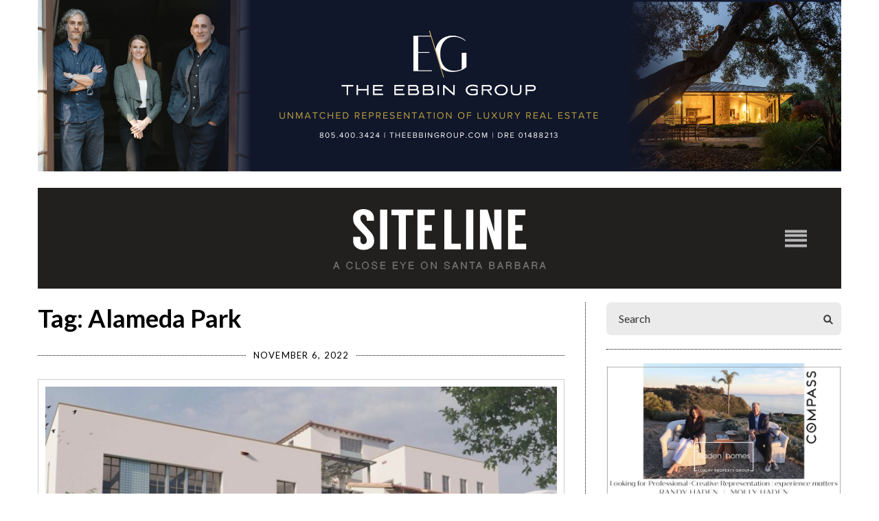

--- FILE ---
content_type: text/html; charset=UTF-8
request_url: https://www.sitelinesb.com/tag/alameda-park/
body_size: 18661
content:
<!doctype html>

<!--[if lt IE 7]><html lang="en-US" class="no-js lt-ie9 lt-ie8 lt-ie7"><![endif]-->
<!--[if (IE 7)&!(IEMobile)]><html lang="en-US" class="no-js lt-ie9 lt-ie8"><![endif]-->
<!--[if (IE 8)&!(IEMobile)]><html lang="en-US" class="no-js lt-ie9"><![endif]-->
<!--[if gt IE 8]><!--> <html lang="en-US" class="no-js"><!--<![endif]-->

<head>
	<meta charset="utf-8">
<script type="text/javascript">
/* <![CDATA[ */
var gform;gform||(document.addEventListener("gform_main_scripts_loaded",function(){gform.scriptsLoaded=!0}),document.addEventListener("gform/theme/scripts_loaded",function(){gform.themeScriptsLoaded=!0}),window.addEventListener("DOMContentLoaded",function(){gform.domLoaded=!0}),gform={domLoaded:!1,scriptsLoaded:!1,themeScriptsLoaded:!1,isFormEditor:()=>"function"==typeof InitializeEditor,callIfLoaded:function(o){return!(!gform.domLoaded||!gform.scriptsLoaded||!gform.themeScriptsLoaded&&!gform.isFormEditor()||(gform.isFormEditor()&&console.warn("The use of gform.initializeOnLoaded() is deprecated in the form editor context and will be removed in Gravity Forms 3.1."),o(),0))},initializeOnLoaded:function(o){gform.callIfLoaded(o)||(document.addEventListener("gform_main_scripts_loaded",()=>{gform.scriptsLoaded=!0,gform.callIfLoaded(o)}),document.addEventListener("gform/theme/scripts_loaded",()=>{gform.themeScriptsLoaded=!0,gform.callIfLoaded(o)}),window.addEventListener("DOMContentLoaded",()=>{gform.domLoaded=!0,gform.callIfLoaded(o)}))},hooks:{action:{},filter:{}},addAction:function(o,r,e,t){gform.addHook("action",o,r,e,t)},addFilter:function(o,r,e,t){gform.addHook("filter",o,r,e,t)},doAction:function(o){gform.doHook("action",o,arguments)},applyFilters:function(o){return gform.doHook("filter",o,arguments)},removeAction:function(o,r){gform.removeHook("action",o,r)},removeFilter:function(o,r,e){gform.removeHook("filter",o,r,e)},addHook:function(o,r,e,t,n){null==gform.hooks[o][r]&&(gform.hooks[o][r]=[]);var d=gform.hooks[o][r];null==n&&(n=r+"_"+d.length),gform.hooks[o][r].push({tag:n,callable:e,priority:t=null==t?10:t})},doHook:function(r,o,e){var t;if(e=Array.prototype.slice.call(e,1),null!=gform.hooks[r][o]&&((o=gform.hooks[r][o]).sort(function(o,r){return o.priority-r.priority}),o.forEach(function(o){"function"!=typeof(t=o.callable)&&(t=window[t]),"action"==r?t.apply(null,e):e[0]=t.apply(null,e)})),"filter"==r)return e[0]},removeHook:function(o,r,t,n){var e;null!=gform.hooks[o][r]&&(e=(e=gform.hooks[o][r]).filter(function(o,r,e){return!!(null!=n&&n!=o.tag||null!=t&&t!=o.priority)}),gform.hooks[o][r]=e)}});
/* ]]> */
</script>


	<title>Siteline |  Alameda Park</title>
	<meta http-equiv="X-UA-Compatible" content="IE=edge,chrome=1">
	<meta name="HandheldFriendly" content="True">
	<meta name="MobileOptimized" content="320">
	<meta name="viewport" content="width=device-width, initial-scale=1.0, maximum-scale=1"/>

	<link rel="apple-touch-icon" href="https://www.sitelinesb.com/wp-content/themes/ndic/library/images/apple-touch-icon.png">
	<link rel="icon" href="https://www.sitelinesb.com/wp-content/themes/ndic/favicon.png">
	<link rel="shortcut icon" href="https://www.sitelinesb.com/wp-content/themes/ndic/library/images/favicon.ico" type="image/x-icon">
	<!--[if IE]>
		<link rel="shortcut icon" href="https://www.sitelinesb.com/wp-content/themes/ndic/favicon.ico">
	<![endif]-->
	<meta name="msapplication-TileColor" content="#f01d4f">
	<meta name="msapplication-TileImage" content="https://www.sitelinesb.com/wp-content/themes/ndic/library/images/win8-tile-icon.png">
	<meta name="theme-color" content="#121212">

	<link rel="pingback" href="">

		<meta name='robots' content='max-image-preview:large' />
	<style>img:is([sizes="auto" i], [sizes^="auto," i]) { contain-intrinsic-size: 3000px 1500px }</style>
	<link rel='dns-prefetch' href='//fonts.googleapis.com' />
<link rel="alternate" type="application/rss+xml" title="Siteline | &raquo; Feed" href="https://www.sitelinesb.com/feed/" />
<link rel="alternate" type="application/rss+xml" title="Siteline | &raquo; Comments Feed" href="https://www.sitelinesb.com/comments/feed/" />
<script type="text/javascript" id="wpp-js" src="https://www.sitelinesb.com/wp-content/plugins/wordpress-popular-posts/assets/js/wpp.js?ver=7.3.6" data-sampling="0" data-sampling-rate="100" data-api-url="https://www.sitelinesb.com/wp-json/wordpress-popular-posts" data-post-id="0" data-token="a89be494b5" data-lang="0" data-debug="1"></script>
<link rel="alternate" type="application/rss+xml" title="Siteline | &raquo; Alameda Park Tag Feed" href="https://www.sitelinesb.com/tag/alameda-park/feed/" />
<script type="text/javascript">
/* <![CDATA[ */
window._wpemojiSettings = {"baseUrl":"https:\/\/s.w.org\/images\/core\/emoji\/16.0.1\/72x72\/","ext":".png","svgUrl":"https:\/\/s.w.org\/images\/core\/emoji\/16.0.1\/svg\/","svgExt":".svg","source":{"concatemoji":"https:\/\/www.sitelinesb.com\/wp-includes\/js\/wp-emoji-release.min.js"}};
/*! This file is auto-generated */
!function(s,n){var o,i,e;function c(e){try{var t={supportTests:e,timestamp:(new Date).valueOf()};sessionStorage.setItem(o,JSON.stringify(t))}catch(e){}}function p(e,t,n){e.clearRect(0,0,e.canvas.width,e.canvas.height),e.fillText(t,0,0);var t=new Uint32Array(e.getImageData(0,0,e.canvas.width,e.canvas.height).data),a=(e.clearRect(0,0,e.canvas.width,e.canvas.height),e.fillText(n,0,0),new Uint32Array(e.getImageData(0,0,e.canvas.width,e.canvas.height).data));return t.every(function(e,t){return e===a[t]})}function u(e,t){e.clearRect(0,0,e.canvas.width,e.canvas.height),e.fillText(t,0,0);for(var n=e.getImageData(16,16,1,1),a=0;a<n.data.length;a++)if(0!==n.data[a])return!1;return!0}function f(e,t,n,a){switch(t){case"flag":return n(e,"\ud83c\udff3\ufe0f\u200d\u26a7\ufe0f","\ud83c\udff3\ufe0f\u200b\u26a7\ufe0f")?!1:!n(e,"\ud83c\udde8\ud83c\uddf6","\ud83c\udde8\u200b\ud83c\uddf6")&&!n(e,"\ud83c\udff4\udb40\udc67\udb40\udc62\udb40\udc65\udb40\udc6e\udb40\udc67\udb40\udc7f","\ud83c\udff4\u200b\udb40\udc67\u200b\udb40\udc62\u200b\udb40\udc65\u200b\udb40\udc6e\u200b\udb40\udc67\u200b\udb40\udc7f");case"emoji":return!a(e,"\ud83e\udedf")}return!1}function g(e,t,n,a){var r="undefined"!=typeof WorkerGlobalScope&&self instanceof WorkerGlobalScope?new OffscreenCanvas(300,150):s.createElement("canvas"),o=r.getContext("2d",{willReadFrequently:!0}),i=(o.textBaseline="top",o.font="600 32px Arial",{});return e.forEach(function(e){i[e]=t(o,e,n,a)}),i}function t(e){var t=s.createElement("script");t.src=e,t.defer=!0,s.head.appendChild(t)}"undefined"!=typeof Promise&&(o="wpEmojiSettingsSupports",i=["flag","emoji"],n.supports={everything:!0,everythingExceptFlag:!0},e=new Promise(function(e){s.addEventListener("DOMContentLoaded",e,{once:!0})}),new Promise(function(t){var n=function(){try{var e=JSON.parse(sessionStorage.getItem(o));if("object"==typeof e&&"number"==typeof e.timestamp&&(new Date).valueOf()<e.timestamp+604800&&"object"==typeof e.supportTests)return e.supportTests}catch(e){}return null}();if(!n){if("undefined"!=typeof Worker&&"undefined"!=typeof OffscreenCanvas&&"undefined"!=typeof URL&&URL.createObjectURL&&"undefined"!=typeof Blob)try{var e="postMessage("+g.toString()+"("+[JSON.stringify(i),f.toString(),p.toString(),u.toString()].join(",")+"));",a=new Blob([e],{type:"text/javascript"}),r=new Worker(URL.createObjectURL(a),{name:"wpTestEmojiSupports"});return void(r.onmessage=function(e){c(n=e.data),r.terminate(),t(n)})}catch(e){}c(n=g(i,f,p,u))}t(n)}).then(function(e){for(var t in e)n.supports[t]=e[t],n.supports.everything=n.supports.everything&&n.supports[t],"flag"!==t&&(n.supports.everythingExceptFlag=n.supports.everythingExceptFlag&&n.supports[t]);n.supports.everythingExceptFlag=n.supports.everythingExceptFlag&&!n.supports.flag,n.DOMReady=!1,n.readyCallback=function(){n.DOMReady=!0}}).then(function(){return e}).then(function(){var e;n.supports.everything||(n.readyCallback(),(e=n.source||{}).concatemoji?t(e.concatemoji):e.wpemoji&&e.twemoji&&(t(e.twemoji),t(e.wpemoji)))}))}((window,document),window._wpemojiSettings);
/* ]]> */
</script>

<style id='wp-emoji-styles-inline-css' type='text/css'>

	img.wp-smiley, img.emoji {
		display: inline !important;
		border: none !important;
		box-shadow: none !important;
		height: 1em !important;
		width: 1em !important;
		margin: 0 0.07em !important;
		vertical-align: -0.1em !important;
		background: none !important;
		padding: 0 !important;
	}
</style>
<link rel='stylesheet' id='wp-block-library-css' href='https://www.sitelinesb.com/wp-includes/css/dist/block-library/style.min.css' type='text/css' media='all' />
<style id='classic-theme-styles-inline-css' type='text/css'>
/*! This file is auto-generated */
.wp-block-button__link{color:#fff;background-color:#32373c;border-radius:9999px;box-shadow:none;text-decoration:none;padding:calc(.667em + 2px) calc(1.333em + 2px);font-size:1.125em}.wp-block-file__button{background:#32373c;color:#fff;text-decoration:none}
</style>
<style id='global-styles-inline-css' type='text/css'>
:root{--wp--preset--aspect-ratio--square: 1;--wp--preset--aspect-ratio--4-3: 4/3;--wp--preset--aspect-ratio--3-4: 3/4;--wp--preset--aspect-ratio--3-2: 3/2;--wp--preset--aspect-ratio--2-3: 2/3;--wp--preset--aspect-ratio--16-9: 16/9;--wp--preset--aspect-ratio--9-16: 9/16;--wp--preset--color--black: #000000;--wp--preset--color--cyan-bluish-gray: #abb8c3;--wp--preset--color--white: #ffffff;--wp--preset--color--pale-pink: #f78da7;--wp--preset--color--vivid-red: #cf2e2e;--wp--preset--color--luminous-vivid-orange: #ff6900;--wp--preset--color--luminous-vivid-amber: #fcb900;--wp--preset--color--light-green-cyan: #7bdcb5;--wp--preset--color--vivid-green-cyan: #00d084;--wp--preset--color--pale-cyan-blue: #8ed1fc;--wp--preset--color--vivid-cyan-blue: #0693e3;--wp--preset--color--vivid-purple: #9b51e0;--wp--preset--gradient--vivid-cyan-blue-to-vivid-purple: linear-gradient(135deg,rgba(6,147,227,1) 0%,rgb(155,81,224) 100%);--wp--preset--gradient--light-green-cyan-to-vivid-green-cyan: linear-gradient(135deg,rgb(122,220,180) 0%,rgb(0,208,130) 100%);--wp--preset--gradient--luminous-vivid-amber-to-luminous-vivid-orange: linear-gradient(135deg,rgba(252,185,0,1) 0%,rgba(255,105,0,1) 100%);--wp--preset--gradient--luminous-vivid-orange-to-vivid-red: linear-gradient(135deg,rgba(255,105,0,1) 0%,rgb(207,46,46) 100%);--wp--preset--gradient--very-light-gray-to-cyan-bluish-gray: linear-gradient(135deg,rgb(238,238,238) 0%,rgb(169,184,195) 100%);--wp--preset--gradient--cool-to-warm-spectrum: linear-gradient(135deg,rgb(74,234,220) 0%,rgb(151,120,209) 20%,rgb(207,42,186) 40%,rgb(238,44,130) 60%,rgb(251,105,98) 80%,rgb(254,248,76) 100%);--wp--preset--gradient--blush-light-purple: linear-gradient(135deg,rgb(255,206,236) 0%,rgb(152,150,240) 100%);--wp--preset--gradient--blush-bordeaux: linear-gradient(135deg,rgb(254,205,165) 0%,rgb(254,45,45) 50%,rgb(107,0,62) 100%);--wp--preset--gradient--luminous-dusk: linear-gradient(135deg,rgb(255,203,112) 0%,rgb(199,81,192) 50%,rgb(65,88,208) 100%);--wp--preset--gradient--pale-ocean: linear-gradient(135deg,rgb(255,245,203) 0%,rgb(182,227,212) 50%,rgb(51,167,181) 100%);--wp--preset--gradient--electric-grass: linear-gradient(135deg,rgb(202,248,128) 0%,rgb(113,206,126) 100%);--wp--preset--gradient--midnight: linear-gradient(135deg,rgb(2,3,129) 0%,rgb(40,116,252) 100%);--wp--preset--font-size--small: 13px;--wp--preset--font-size--medium: 20px;--wp--preset--font-size--large: 36px;--wp--preset--font-size--x-large: 42px;--wp--preset--font-family--inter: "Inter", sans-serif;--wp--preset--font-family--cardo: Cardo;--wp--preset--spacing--20: 0.44rem;--wp--preset--spacing--30: 0.67rem;--wp--preset--spacing--40: 1rem;--wp--preset--spacing--50: 1.5rem;--wp--preset--spacing--60: 2.25rem;--wp--preset--spacing--70: 3.38rem;--wp--preset--spacing--80: 5.06rem;--wp--preset--shadow--natural: 6px 6px 9px rgba(0, 0, 0, 0.2);--wp--preset--shadow--deep: 12px 12px 50px rgba(0, 0, 0, 0.4);--wp--preset--shadow--sharp: 6px 6px 0px rgba(0, 0, 0, 0.2);--wp--preset--shadow--outlined: 6px 6px 0px -3px rgba(255, 255, 255, 1), 6px 6px rgba(0, 0, 0, 1);--wp--preset--shadow--crisp: 6px 6px 0px rgba(0, 0, 0, 1);}:where(.is-layout-flex){gap: 0.5em;}:where(.is-layout-grid){gap: 0.5em;}body .is-layout-flex{display: flex;}.is-layout-flex{flex-wrap: wrap;align-items: center;}.is-layout-flex > :is(*, div){margin: 0;}body .is-layout-grid{display: grid;}.is-layout-grid > :is(*, div){margin: 0;}:where(.wp-block-columns.is-layout-flex){gap: 2em;}:where(.wp-block-columns.is-layout-grid){gap: 2em;}:where(.wp-block-post-template.is-layout-flex){gap: 1.25em;}:where(.wp-block-post-template.is-layout-grid){gap: 1.25em;}.has-black-color{color: var(--wp--preset--color--black) !important;}.has-cyan-bluish-gray-color{color: var(--wp--preset--color--cyan-bluish-gray) !important;}.has-white-color{color: var(--wp--preset--color--white) !important;}.has-pale-pink-color{color: var(--wp--preset--color--pale-pink) !important;}.has-vivid-red-color{color: var(--wp--preset--color--vivid-red) !important;}.has-luminous-vivid-orange-color{color: var(--wp--preset--color--luminous-vivid-orange) !important;}.has-luminous-vivid-amber-color{color: var(--wp--preset--color--luminous-vivid-amber) !important;}.has-light-green-cyan-color{color: var(--wp--preset--color--light-green-cyan) !important;}.has-vivid-green-cyan-color{color: var(--wp--preset--color--vivid-green-cyan) !important;}.has-pale-cyan-blue-color{color: var(--wp--preset--color--pale-cyan-blue) !important;}.has-vivid-cyan-blue-color{color: var(--wp--preset--color--vivid-cyan-blue) !important;}.has-vivid-purple-color{color: var(--wp--preset--color--vivid-purple) !important;}.has-black-background-color{background-color: var(--wp--preset--color--black) !important;}.has-cyan-bluish-gray-background-color{background-color: var(--wp--preset--color--cyan-bluish-gray) !important;}.has-white-background-color{background-color: var(--wp--preset--color--white) !important;}.has-pale-pink-background-color{background-color: var(--wp--preset--color--pale-pink) !important;}.has-vivid-red-background-color{background-color: var(--wp--preset--color--vivid-red) !important;}.has-luminous-vivid-orange-background-color{background-color: var(--wp--preset--color--luminous-vivid-orange) !important;}.has-luminous-vivid-amber-background-color{background-color: var(--wp--preset--color--luminous-vivid-amber) !important;}.has-light-green-cyan-background-color{background-color: var(--wp--preset--color--light-green-cyan) !important;}.has-vivid-green-cyan-background-color{background-color: var(--wp--preset--color--vivid-green-cyan) !important;}.has-pale-cyan-blue-background-color{background-color: var(--wp--preset--color--pale-cyan-blue) !important;}.has-vivid-cyan-blue-background-color{background-color: var(--wp--preset--color--vivid-cyan-blue) !important;}.has-vivid-purple-background-color{background-color: var(--wp--preset--color--vivid-purple) !important;}.has-black-border-color{border-color: var(--wp--preset--color--black) !important;}.has-cyan-bluish-gray-border-color{border-color: var(--wp--preset--color--cyan-bluish-gray) !important;}.has-white-border-color{border-color: var(--wp--preset--color--white) !important;}.has-pale-pink-border-color{border-color: var(--wp--preset--color--pale-pink) !important;}.has-vivid-red-border-color{border-color: var(--wp--preset--color--vivid-red) !important;}.has-luminous-vivid-orange-border-color{border-color: var(--wp--preset--color--luminous-vivid-orange) !important;}.has-luminous-vivid-amber-border-color{border-color: var(--wp--preset--color--luminous-vivid-amber) !important;}.has-light-green-cyan-border-color{border-color: var(--wp--preset--color--light-green-cyan) !important;}.has-vivid-green-cyan-border-color{border-color: var(--wp--preset--color--vivid-green-cyan) !important;}.has-pale-cyan-blue-border-color{border-color: var(--wp--preset--color--pale-cyan-blue) !important;}.has-vivid-cyan-blue-border-color{border-color: var(--wp--preset--color--vivid-cyan-blue) !important;}.has-vivid-purple-border-color{border-color: var(--wp--preset--color--vivid-purple) !important;}.has-vivid-cyan-blue-to-vivid-purple-gradient-background{background: var(--wp--preset--gradient--vivid-cyan-blue-to-vivid-purple) !important;}.has-light-green-cyan-to-vivid-green-cyan-gradient-background{background: var(--wp--preset--gradient--light-green-cyan-to-vivid-green-cyan) !important;}.has-luminous-vivid-amber-to-luminous-vivid-orange-gradient-background{background: var(--wp--preset--gradient--luminous-vivid-amber-to-luminous-vivid-orange) !important;}.has-luminous-vivid-orange-to-vivid-red-gradient-background{background: var(--wp--preset--gradient--luminous-vivid-orange-to-vivid-red) !important;}.has-very-light-gray-to-cyan-bluish-gray-gradient-background{background: var(--wp--preset--gradient--very-light-gray-to-cyan-bluish-gray) !important;}.has-cool-to-warm-spectrum-gradient-background{background: var(--wp--preset--gradient--cool-to-warm-spectrum) !important;}.has-blush-light-purple-gradient-background{background: var(--wp--preset--gradient--blush-light-purple) !important;}.has-blush-bordeaux-gradient-background{background: var(--wp--preset--gradient--blush-bordeaux) !important;}.has-luminous-dusk-gradient-background{background: var(--wp--preset--gradient--luminous-dusk) !important;}.has-pale-ocean-gradient-background{background: var(--wp--preset--gradient--pale-ocean) !important;}.has-electric-grass-gradient-background{background: var(--wp--preset--gradient--electric-grass) !important;}.has-midnight-gradient-background{background: var(--wp--preset--gradient--midnight) !important;}.has-small-font-size{font-size: var(--wp--preset--font-size--small) !important;}.has-medium-font-size{font-size: var(--wp--preset--font-size--medium) !important;}.has-large-font-size{font-size: var(--wp--preset--font-size--large) !important;}.has-x-large-font-size{font-size: var(--wp--preset--font-size--x-large) !important;}
:where(.wp-block-post-template.is-layout-flex){gap: 1.25em;}:where(.wp-block-post-template.is-layout-grid){gap: 1.25em;}
:where(.wp-block-columns.is-layout-flex){gap: 2em;}:where(.wp-block-columns.is-layout-grid){gap: 2em;}
:root :where(.wp-block-pullquote){font-size: 1.5em;line-height: 1.6;}
</style>
<link rel='stylesheet' id='woocommerce-layout-css' href='https://www.sitelinesb.com/wp-content/plugins/woocommerce/assets/css/woocommerce-layout.css' type='text/css' media='all' />
<link rel='stylesheet' id='woocommerce-smallscreen-css' href='https://www.sitelinesb.com/wp-content/plugins/woocommerce/assets/css/woocommerce-smallscreen.css' type='text/css' media='only screen and (max-width: 768px)' />
<link rel='stylesheet' id='woocommerce-general-css' href='https://www.sitelinesb.com/wp-content/plugins/woocommerce/assets/css/woocommerce.css' type='text/css' media='all' />
<style id='woocommerce-inline-inline-css' type='text/css'>
.woocommerce form .form-row .required { visibility: visible; }
</style>
<link rel='stylesheet' id='ivory-search-styles-css' href='https://www.sitelinesb.com/wp-content/plugins/add-search-to-menu/public/css/ivory-search.min.css' type='text/css' media='all' />
<link rel='stylesheet' id='wordpress-popular-posts-css-css' href='https://www.sitelinesb.com/wp-content/plugins/wordpress-popular-posts/assets/css/wpp.css' type='text/css' media='all' />
<link rel='stylesheet' id='brands-styles-css' href='https://www.sitelinesb.com/wp-content/plugins/woocommerce/assets/css/brands.css' type='text/css' media='all' />
<link rel='stylesheet' id='googleFonts-css' href='//fonts.googleapis.com/css?family=Lato%3A400%2C700%2C400italic%2C700italic' type='text/css' media='all' />
<link rel='stylesheet' id='theme-style-css' href='https://www.sitelinesb.com/wp-content/themes/ndic/style.css' type='text/css' media='all' />
<link rel='stylesheet' id='slb_core-css' href='https://www.sitelinesb.com/wp-content/plugins/simple-lightbox/client/css/app.css' type='text/css' media='all' />
<link rel='stylesheet' id='bsf-Defaults-css' href='https://www.sitelinesb.com/wp-content/uploads/smile_fonts/Defaults/Defaults.css' type='text/css' media='all' />
<link rel='stylesheet' id='directory-css-style-css' href='https://www.sitelinesb.com/wp-content/themes/ndic/directory.css?no-cache=1769463644' type='text/css' media='all' />
<link rel='stylesheet' id='ndic-css-bootstrap-css' href='https://www.sitelinesb.com/wp-content/themes/ndic/library/css/bootstrap.min.css' type='text/css' media='all' />
<link rel='stylesheet' id='ndic-css-font-awesome-css' href='https://www.sitelinesb.com/wp-content/themes/ndic/library/css/font-awesome.css' type='text/css' media='all' />
<link rel='stylesheet' id='ndic-css-style-css' href='https://www.sitelinesb.com/wp-content/themes/ndic/library/css/style.css' type='text/css' media='all' />
<link rel='stylesheet' id='ion-range-slider-css' href='https://www.sitelinesb.com/wp-content/plugins/directories/assets/vendor/css/ion.rangeSlider.min.css' type='text/css' media='all' />
<link rel='stylesheet' id='vanilla-calendar-css' href='https://www.sitelinesb.com/wp-content/plugins/directories/assets/vendor/css/vanilla-calendar.min.css' type='text/css' media='all' />
<link rel='stylesheet' id='vanilla-calendar-light-css' href='https://www.sitelinesb.com/wp-content/plugins/directories/assets/vendor/css/vanilla-calendar/themes/light.min.css' type='text/css' media='all' />
<link rel='stylesheet' id='drts-fontawesome-css' href='https://www.sitelinesb.com/wp-content/plugins/directories/assets/css/fontawesome.min.css' type='text/css' media='all' />
<link rel='stylesheet' id='drts-system-fontawesome-css' href='https://www.sitelinesb.com/wp-content/plugins/directories/assets/css/system-fontawesome.min.css' type='text/css' media='all' />
<link rel='stylesheet' id='drts-fontawesome-brands-css' href='https://www.sitelinesb.com/wp-content/plugins/directories/assets/css/fontawesome-brands.min.css' type='text/css' media='all' />
<link rel='stylesheet' id='drts-bootstrap-css' href='https://www.sitelinesb.com/wp-content/plugins/directories/assets/css/bootstrap-main.min.css' type='text/css' media='all' />
<link rel='stylesheet' id='drts-main-css' href='https://www.sitelinesb.com/wp-content/plugins/directories/assets/css/main.min.css' type='text/css' media='all' />
<link rel='stylesheet' id='directories-frontend-css' href='https://www.sitelinesb.com/wp-content/plugins/directories-frontend/assets/css/main.min.css' type='text/css' media='all' />
<link rel='stylesheet' id='directories-payments-css' href='https://www.sitelinesb.com/wp-content/plugins/directories-payments/assets/css/main.min.css' type='text/css' media='all' />
<link rel='stylesheet' id='directories-pro-css' href='https://www.sitelinesb.com/wp-content/plugins/directories-pro/assets/css/main.min.css' type='text/css' media='all' />
<link rel='stylesheet' id='directories-reviews-css' href='https://www.sitelinesb.com/wp-content/plugins/directories-reviews/assets/css/main.min.css' type='text/css' media='all' />
<script type="text/javascript" src="https://www.sitelinesb.com/wp-includes/js/jquery/jquery.min.js" id="jquery-core-js"></script>
<script type="text/javascript" src="https://www.sitelinesb.com/wp-includes/js/jquery/jquery-migrate.min.js" id="jquery-migrate-js"></script>
<script type="text/javascript" src="https://www.sitelinesb.com/wp-content/plugins/woocommerce/assets/js/jquery-blockui/jquery.blockUI.min.js" id="wc-jquery-blockui-js" data-wp-strategy="defer"></script>
<script type="text/javascript" id="wc-add-to-cart-js-extra">
/* <![CDATA[ */
var wc_add_to_cart_params = {"ajax_url":"\/wp-admin\/admin-ajax.php","wc_ajax_url":"\/?wc-ajax=%%endpoint%%","i18n_view_cart":"View cart","cart_url":"https:\/\/www.sitelinesb.com\/cart\/","is_cart":"","cart_redirect_after_add":"no"};
/* ]]> */
</script>
<script type="text/javascript" src="https://www.sitelinesb.com/wp-content/plugins/woocommerce/assets/js/frontend/add-to-cart.min.js" id="wc-add-to-cart-js" data-wp-strategy="defer"></script>
<script type="text/javascript" src="https://www.sitelinesb.com/wp-content/plugins/woocommerce/assets/js/js-cookie/js.cookie.min.js" id="wc-js-cookie-js" defer="defer" data-wp-strategy="defer"></script>
<script type="text/javascript" id="woocommerce-js-extra">
/* <![CDATA[ */
var woocommerce_params = {"ajax_url":"\/wp-admin\/admin-ajax.php","wc_ajax_url":"\/?wc-ajax=%%endpoint%%","i18n_password_show":"Show password","i18n_password_hide":"Hide password"};
/* ]]> */
</script>
<script type="text/javascript" src="https://www.sitelinesb.com/wp-content/plugins/woocommerce/assets/js/frontend/woocommerce.min.js" id="woocommerce-js" defer="defer" data-wp-strategy="defer"></script>
<script type="text/javascript" src="https://www.sitelinesb.com/wp-content/plugins/js_composer/assets/js/vendors/woocommerce-add-to-cart.js" id="vc_woocommerce-add-to-cart-js-js"></script>
<script></script><link rel="https://api.w.org/" href="https://www.sitelinesb.com/wp-json/" /><link rel="alternate" title="JSON" type="application/json" href="https://www.sitelinesb.com/wp-json/wp/v2/tags/4007" />
<!-- This site is using AdRotate Professional v5.21 to display their advertisements - https://ajdg.solutions/ -->
<!-- AdRotate CSS -->
<style type="text/css" media="screen">
	.g { margin:0px; padding:0px; overflow:hidden; line-height:1; zoom:1; }
	.g img { height:auto; }
	.g-col { position:relative; float:left; }
	.g-col:first-child { margin-left: 0; }
	.g-col:last-child { margin-right: 0; }
	.g-wall { display:block; position:fixed; left:0; top:0; width:100%; height:100%; z-index:-1; }
	.woocommerce-page .g, .bbpress-wrapper .g { margin: 20px auto; clear:both; }
	.g-1 { min-width:0px; max-width:350px; }
	.b-1 { margin:0px 0px 0px 0px; }
	.g-2 { min-width:0px; max-width:350px; }
	.b-2 { margin:0px 0px 0px 0px; }
	.g-2 {  }
	.b-2 { margin:0px 0px 0px 0px; }
	.g-4 { min-width:0px; max-width:350px; }
	.b-4 { margin:0px 0px 0px 0px; }
	@media only screen and (max-width: 480px) {
		.g-col, .g-dyn, .g-single { width:100%; margin-left:0; margin-right:0; }
		.woocommerce-page .g, .bbpress-wrapper .g { margin: 10px auto; }
	}
</style>
<!-- /AdRotate CSS -->


		<!-- GA Google Analytics @ https://m0n.co/ga -->
		<script async src="https://www.googletagmanager.com/gtag/js?id=G-VBEGVGJH2H"></script>
		<script>
			window.dataLayer = window.dataLayer || [];
			function gtag(){dataLayer.push(arguments);}
			gtag('js', new Date());
			gtag('config', 'G-VBEGVGJH2H');
		</script>

	            <style id="wpp-loading-animation-styles">@-webkit-keyframes bgslide{from{background-position-x:0}to{background-position-x:-200%}}@keyframes bgslide{from{background-position-x:0}to{background-position-x:-200%}}.wpp-widget-block-placeholder,.wpp-shortcode-placeholder{margin:0 auto;width:60px;height:3px;background:#dd3737;background:linear-gradient(90deg,#dd3737 0%,#571313 10%,#dd3737 100%);background-size:200% auto;border-radius:3px;-webkit-animation:bgslide 1s infinite linear;animation:bgslide 1s infinite linear}</style>
            	<noscript><style>.woocommerce-product-gallery{ opacity: 1 !important; }</style></noscript>
	<meta name="generator" content="Powered by WPBakery Page Builder - drag and drop page builder for WordPress."/>
<script>jQuery(document).ready(function($){
   $('#black-studio-tinymce-9').addClass('popular-posts');
   $('#black-studio-tinymce-9 span.wpp-meta.post-stats').remove();
});</script><style class='wp-fonts-local' type='text/css'>
@font-face{font-family:Inter;font-style:normal;font-weight:300 900;font-display:fallback;src:url('https://www.sitelinesb.com/wp-content/plugins/woocommerce/assets/fonts/Inter-VariableFont_slnt,wght.woff2') format('woff2');font-stretch:normal;}
@font-face{font-family:Cardo;font-style:normal;font-weight:400;font-display:fallback;src:url('https://www.sitelinesb.com/wp-content/plugins/woocommerce/assets/fonts/cardo_normal_400.woff2') format('woff2');}
</style>
		<style type="text/css" id="wp-custom-css">
			#custom_html-10 ul li{
	line-height: 18px;
}
a.sbi_photo.sbi_imgLiquid_bgSize.sbi_imgLiquid_ready {
    background-image: none !important;
}
#sb_instagram .sbi_photo img {
    display: block !important;
    padding: 0px !important;
}

p.ndic-comment-list {
    text-align: justify;
	letter-spacing: normal;
}
p.ndic-comment-list a {
    color: black;
    text-align: justify;
}
p.ndic-comment-list a:hover{
    color: black;
    text-align: justify;
   color: rgba(0, 0, 0, .3);
}
.recent-comments-widget p.ndic-comment-list {
    white-space: normal;
    overflow: hidden;
    word-break: break-word;
    text-align: left;
    margin: 0 0 9px 0;
    letter-spacing: 0.4px;
}
img.alignnone.size-full.wp-image-75 {
    margin-bottom: 12px;
}
li.listing-item {
    text-align: center !important;
    margin: 0 0 9px 0 !important;
    letter-spacing: 0.4px;
}
.widget.popular-posts li {
    text-align: left;
    margin: 0 0 9px 0;
    letter-spacing: 0.4px;
}		</style>
		<noscript><style> .wpb_animate_when_almost_visible { opacity: 1; }</style></noscript><style type="text/css" media="screen">.is-menu path.search-icon-path { fill: #848484;}body .popup-search-close:after, body .search-close:after { border-color: #848484;}body .popup-search-close:before, body .search-close:before { border-color: #848484;}</style>	
		
</head>
<body class="archive tag tag-alameda-park tag-4007 wp-theme-ndic home theme-ndic woocommerce-no-js ndic metaslider-plugin wpb-js-composer js-comp-ver-8.7.2 vc_responsive" itemscope itemtype="http://schema.org/WebPage">
	<div id="wrapper">
		<div id="top-banner" class="banner container">
			<div class="g g-3"><div class="g-single a-158"><a class="gofollow" data-track="MTU4LDMsMSw2MA==" href="https://theebbingroup.com/"><img title="The Ebbin Group" src="https://www.sitelinesb.com/wp-content/uploads/2025/12/Ebbin-Group-billboard-ad.png" /></a></div></div>		</div>
		<header id="header">
						<div class="logo" style="">
				<a href="https://www.sitelinesb.com">
					
										<img src="https://www.sitelinesb.com/wp-content/themes/ndic/library/images/logo.svg" alt="Siteline Santa Barbara">
									</a>
			</div>
			<a href="#" class="nav-opener"><span>menu</span></a>
			<nav id="nav">
				<ul id="menu-main-menu" class="primary-menu"><li class=" astm-search-menu is-menu is-dropdown is-first menu-item"><a href="#" role="button" aria-label="Search Icon Link"><svg width="20" height="20" class="search-icon" role="img" viewBox="2 9 20 5" focusable="false" aria-label="Search">
						<path class="search-icon-path" d="M15.5 14h-.79l-.28-.27C15.41 12.59 16 11.11 16 9.5 16 5.91 13.09 3 9.5 3S3 5.91 3 9.5 5.91 16 9.5 16c1.61 0 3.09-.59 4.23-1.57l.27.28v.79l5 4.99L20.49 19l-4.99-5zm-6 0C7.01 14 5 11.99 5 9.5S7.01 5 9.5 5 14 7.01 14 9.5 11.99 14 9.5 14z"></path></svg></a><form  class="is-search-form is-form-style is-form-style-3 is-form-id-0 " action="https://www.sitelinesb.com/" method="get" role="search" ><label for="is-search-input-0"><span class="is-screen-reader-text">Search for:</span><input  type="search" id="is-search-input-0" name="s" value="" class="is-search-input" placeholder="Search here..." autocomplete=off /></label><button type="submit" class="is-search-submit"><span class="is-screen-reader-text">Search Button</span><span class="is-search-icon"><svg focusable="false" aria-label="Search" xmlns="http://www.w3.org/2000/svg" viewBox="0 0 24 24" width="24px"><path d="M15.5 14h-.79l-.28-.27C15.41 12.59 16 11.11 16 9.5 16 5.91 13.09 3 9.5 3S3 5.91 3 9.5 5.91 16 9.5 16c1.61 0 3.09-.59 4.23-1.57l.27.28v.79l5 4.99L20.49 19l-4.99-5zm-6 0C7.01 14 5 11.99 5 9.5S7.01 5 9.5 5 14 7.01 14 9.5 11.99 14 9.5 14z"></path></svg></span></button></form><div class="search-close"></div></li><li id="menu-item-62" class="menu-item menu-item-type-post_type menu-item-object-page menu-item-62"><a href="https://www.sitelinesb.com/about/">About Siteline</a></li>
<li id="menu-item-61" class="menu-item menu-item-type-post_type menu-item-object-page menu-item-61"><a href="https://www.sitelinesb.com/advertising/">Advertise</a></li>
<li id="menu-item-60" class="menu-item menu-item-type-post_type menu-item-object-page menu-item-60"><a href="https://www.sitelinesb.com/contact/">Contact</a></li>
<li id="menu-item-2522" class="menu-item menu-item-type-post_type menu-item-object-page menu-item-2522"><a href="https://www.sitelinesb.com/email-newsletter/">Email Newsletter</a></li>
<li id="menu-item-63" class="menu-item menu-item-type-custom menu-item-object-custom menu-item-63"><a target="_blank" href="https://www.instagram.com/sitelinesb/?hl=en">Instagram</a></li>
<li id="menu-item-58" class="menu-item menu-item-type-post_type menu-item-object-page menu-item-58"><a href="https://www.sitelinesb.com/legal/">Legal</a></li>
</ul>			</nav>
		</header>
		<main id="main"><div id="ndic-content">
	<div id="inner-content" class="container">
		<div class="row">
			<div id="ndic-main" class="col-md-8" role="main" itemscope itemprop="mainContentOfPage" itemtype="http://schema.org/Blog">
				<h1 class="page-title">Tag: Alameda Park</h1>
								
								<div class="wpb_text_column wpb_content_element date-wrapper col-12">
					<div class="wpb_wrapper">
						<p><span class="date">November 6, 2022</span></p>
					</div>
				</div>
								
				
				<div class="loop-item wpb_text_column wpb_content_element post-block" role="article" itemscope itemtype="http://schema.org/BlogPosting">
	<div class="wpb_wrapper ">
				<a href="https://www.sitelinesb.com/a-huge-probation-office-is-proposed-for-downtown/" class="news-article-image">
			<img src="https://www.sitelinesb.com/wp-content/uploads/2022/11/Santa-Barbara-County-Probation-Department-Headquarters-rendering-770x550.jpeg" />
		</a>
				
		<div class="rubric"><ul class="post-categories">
	<li><a href="https://www.sitelinesb.com/category/odds-ends/" rel="category tag">Odds &amp; Ends</a></li></ul></div>
		<a href="https://www.sitelinesb.com/a-huge-probation-office-is-proposed-for-downtown/">
			<h1 class="heading">A Huge Probation Office Is Proposed for Downtown</h1>
		</a>
									<p class="excerpt" itemprop="articleBody"><a href="https://www.sitelinesb.com/a-huge-probation-office-is-proposed-for-downtown/">Plus: An itty-bitty hotel in the Funk Zone; Leadbetter Beach restroom to get refurbished; a survey about the State Street Promenade; the makeover of the Vons Montecito is said to finally be on; Alameda Park gazebo renovation; new show at My Pet Ram gallery.</a> <a href="https://www.sitelinesb.com/a-huge-probation-office-is-proposed-for-downtown/#comments"><span class="comment-count">1</span></a></p>
						</div>
</div>				
								
								<div class="wpb_text_column wpb_content_element date-wrapper col-12">
					<div class="wpb_wrapper">
						<p><span class="date">September 18, 2021</span></p>
					</div>
				</div>
								
				
				<div class="loop-item wpb_text_column wpb_content_element post-block" role="article" itemscope itemtype="http://schema.org/BlogPosting">
	<div class="wpb_wrapper ">
				<a href="https://www.sitelinesb.com/governor-newsom-signs-housing-bills-that-could-make-neighborhoods-much-denser/" class="news-article-image">
			<img src="https://www.sitelinesb.com/wp-content/uploads/2021/09/701-N-Milpas-rendering-courtesy-RRM-Design-Group-770x550.jpg" />
		</a>
				
		<div class="rubric"><ul class="post-categories">
	<li><a href="https://www.sitelinesb.com/category/news-roundup/" rel="category tag">News Roundup</a></li></ul></div>
		<a href="https://www.sitelinesb.com/governor-newsom-signs-housing-bills-that-could-make-neighborhoods-much-denser/">
			<h1 class="heading">Governor Newsom Signs Housing Bills That Could Make Neighborhoods Much Denser</h1>
		</a>
									<p class="excerpt" itemprop="articleBody"><a href="https://www.sitelinesb.com/governor-newsom-signs-housing-bills-that-could-make-neighborhoods-much-denser/">Other recent news: The renovation of Ortega Park finally moves forward; unanticipated drop in cannabis-tax revenues; county considers more stringent cannabis permitting; the rumored settlement for Santa Barbara's transportation chief; the unvaccinated dominate local Covid hospitalizations; Goleta formalizes in-lieu fees for affordable housing; Carpinteria is shifting to electing its city council by district; new water stations at Alameda and Shoreline parks; dangerous citrus pest found in Santa Barbara County; 82-unit apartment complex on Milpas gets approved.</a> </p>
						</div>
</div>				
															</div>
			<div id="sidebar1" class="sidebar col-md-4" role="complementary">
	<div class="sidebar-inner">
			<div id="search-2" class="widget widget_search"><div class="widget-inner"><form role="search" method="get" id="searchform" class="searchform" action="https://www.sitelinesb.com/">
    <div>
        <label for="s" class="screen-reader-text">Search for:</label>
        <input type="search" id="s" name="s" value="" placeholder="Search" />

				<input type="image" src="/wp-content/themes/ndic/library/images/search.svg" class="searchsubmit" alt="Submit">
    </div>
</form></div></div><div id="5ec593b29edae-2" class="widget 5ec593b29edae"><div class="widget-inner"><div class="ajdg_grpwidgets"><div class="g g-4"><div class="g-col b-4 a-100"><a class="gofollow" data-track="MTAwLDQsMSw2MA==" href="https://www.instagram.com/hadenhomesrealtors/"><img title="Haden Homes" src="https://www.sitelinesb.com/wp-content/uploads/2026/01/Haden-Homes-right-column-ad.jpg" /></a></div></div><div class="g g-4"><div class="g-col b-4 a-97"><a class="gofollow" data-track="OTcsNCwxLDYw" href="https://montecitoandsantabarbarahomes.com"><img title="Sheela Hunt" src="https://www.sitelinesb.com/wp-content/uploads/2022/01/Sheela-Hunt-right-rectangle.jpg" /></a></div></div><div class="g g-4"><div class="g-col b-4 a-136"><a class="gofollow" data-track="MTM2LDQsMSw2MA==" href="https://knightrealestategroup.com/"><img title="Knight Real Estate Group" src="https://www.sitelinesb.com/wp-content/uploads/2025/05/Knight-Real-Estate-Group-right-column-ad.jpg" /></a></div></div></div></div></div><div id="black-studio-tinymce-2" class="widget widget_black_studio_tinymce"><div class="widget-inner"><div class="textwidget"><h2>Email Newsletter</h2>

                <div class='gf_browser_chrome gform_wrapper gform_legacy_markup_wrapper gform-theme--no-framework' data-form-theme='legacy' data-form-index='0' id='gform_wrapper_2' ><div id='gf_2' class='gform_anchor' tabindex='-1'></div><form method='post' enctype='multipart/form-data' target='gform_ajax_frame_2' id='gform_2'  action='/tag/alameda-park/#gf_2' data-formid='2' novalidate>
                        <div class='gform-body gform_body'><ul id='gform_fields_2' class='gform_fields top_label form_sublabel_below description_below validation_below'><li id="field_2_2" class="gfield gfield--type-email gfield_contains_required field_sublabel_below gfield--no-description field_description_below field_validation_below gfield_visibility_visible"  ><label class='gfield_label gform-field-label' for='input_2_2'>Enter your email to subscribe<span class="gfield_required"><span class="gfield_required gfield_required_asterisk">*</span></span></label><div class='ginput_container ginput_container_email'>
                            <input name='input_2' id='input_2_2' type='email' value='' class='large'   placeholder='Enter your email to subscribe' aria-required="true" aria-invalid="false"  />
                        </div></li></ul></div>
        <div class='gform-footer gform_footer top_label'> <input type='image' src='/wp-content/themes/ndic/library/images/go.svg' id='gform_submit_button_2' onclick='gform.submission.handleButtonClick(this);' data-submission-type='submit' class='gform_button button gform_image_button' alt='Submit'  /> <input type='hidden' name='gform_ajax' value='form_id=2&amp;title=&amp;description=&amp;tabindex=0&amp;theme=legacy&amp;styles=[]&amp;hash=8924b684a0b88a6cf6a55341543b4945' />
            <input type='hidden' class='gform_hidden' name='gform_submission_method' data-js='gform_submission_method_2' value='iframe' />
            <input type='hidden' class='gform_hidden' name='gform_theme' data-js='gform_theme_2' id='gform_theme_2' value='legacy' />
            <input type='hidden' class='gform_hidden' name='gform_style_settings' data-js='gform_style_settings_2' id='gform_style_settings_2' value='[]' />
            <input type='hidden' class='gform_hidden' name='is_submit_2' value='1' />
            <input type='hidden' class='gform_hidden' name='gform_submit' value='2' />
            
            <input type='hidden' class='gform_hidden' name='gform_unique_id' value='' />
            <input type='hidden' class='gform_hidden' name='state_2' value='WyJbXSIsIjhjMDEyYjgwZjQ4ZTliYzBjMjA4NzI2M2Y2M2ZhMGZlIl0=' />
            <input type='hidden' autocomplete='off' class='gform_hidden' name='gform_target_page_number_2' id='gform_target_page_number_2' value='0' />
            <input type='hidden' autocomplete='off' class='gform_hidden' name='gform_source_page_number_2' id='gform_source_page_number_2' value='1' />
            <input type='hidden' name='gform_field_values' value='' />
            
        </div>
                        </form>
                        </div>
		                <iframe style='display:none;width:0px;height:0px;' src='about:blank' name='gform_ajax_frame_2' id='gform_ajax_frame_2' title='This iframe contains the logic required to handle Ajax powered Gravity Forms.'></iframe>
		                <script type="text/javascript">
/* <![CDATA[ */
 gform.initializeOnLoaded( function() {gformInitSpinner( 2, 'https://www.sitelinesb.com/wp-content/plugins/gravityforms/images/spinner.svg', true );jQuery('#gform_ajax_frame_2').on('load',function(){var contents = jQuery(this).contents().find('*').html();var is_postback = contents.indexOf('GF_AJAX_POSTBACK') >= 0;if(!is_postback){return;}var form_content = jQuery(this).contents().find('#gform_wrapper_2');var is_confirmation = jQuery(this).contents().find('#gform_confirmation_wrapper_2').length > 0;var is_redirect = contents.indexOf('gformRedirect(){') >= 0;var is_form = form_content.length > 0 && ! is_redirect && ! is_confirmation;var mt = parseInt(jQuery('html').css('margin-top'), 10) + parseInt(jQuery('body').css('margin-top'), 10) + 100;if(is_form){jQuery('#gform_wrapper_2').html(form_content.html());if(form_content.hasClass('gform_validation_error')){jQuery('#gform_wrapper_2').addClass('gform_validation_error');} else {jQuery('#gform_wrapper_2').removeClass('gform_validation_error');}setTimeout( function() { /* delay the scroll by 50 milliseconds to fix a bug in chrome */ jQuery(document).scrollTop(jQuery('#gform_wrapper_2').offset().top - mt); }, 50 );if(window['gformInitDatepicker']) {gformInitDatepicker();}if(window['gformInitPriceFields']) {gformInitPriceFields();}var current_page = jQuery('#gform_source_page_number_2').val();gformInitSpinner( 2, 'https://www.sitelinesb.com/wp-content/plugins/gravityforms/images/spinner.svg', true );jQuery(document).trigger('gform_page_loaded', [2, current_page]);window['gf_submitting_2'] = false;}else if(!is_redirect){var confirmation_content = jQuery(this).contents().find('.GF_AJAX_POSTBACK').html();if(!confirmation_content){confirmation_content = contents;}jQuery('#gform_wrapper_2').replaceWith(confirmation_content);jQuery(document).scrollTop(jQuery('#gf_2').offset().top - mt);jQuery(document).trigger('gform_confirmation_loaded', [2]);window['gf_submitting_2'] = false;wp.a11y.speak(jQuery('#gform_confirmation_message_2').text());}else{jQuery('#gform_2').append(contents);if(window['gformRedirect']) {gformRedirect();}}jQuery(document).trigger("gform_pre_post_render", [{ formId: "2", currentPage: "current_page", abort: function() { this.preventDefault(); } }]);        if (event && event.defaultPrevented) {                return;        }        const gformWrapperDiv = document.getElementById( "gform_wrapper_2" );        if ( gformWrapperDiv ) {            const visibilitySpan = document.createElement( "span" );            visibilitySpan.id = "gform_visibility_test_2";            gformWrapperDiv.insertAdjacentElement( "afterend", visibilitySpan );        }        const visibilityTestDiv = document.getElementById( "gform_visibility_test_2" );        let postRenderFired = false;        function triggerPostRender() {            if ( postRenderFired ) {                return;            }            postRenderFired = true;            gform.core.triggerPostRenderEvents( 2, current_page );            if ( visibilityTestDiv ) {                visibilityTestDiv.parentNode.removeChild( visibilityTestDiv );            }        }        function debounce( func, wait, immediate ) {            var timeout;            return function() {                var context = this, args = arguments;                var later = function() {                    timeout = null;                    if ( !immediate ) func.apply( context, args );                };                var callNow = immediate && !timeout;                clearTimeout( timeout );                timeout = setTimeout( later, wait );                if ( callNow ) func.apply( context, args );            };        }        const debouncedTriggerPostRender = debounce( function() {            triggerPostRender();        }, 200 );        if ( visibilityTestDiv && visibilityTestDiv.offsetParent === null ) {            const observer = new MutationObserver( ( mutations ) => {                mutations.forEach( ( mutation ) => {                    if ( mutation.type === 'attributes' && visibilityTestDiv.offsetParent !== null ) {                        debouncedTriggerPostRender();                        observer.disconnect();                    }                });            });            observer.observe( document.body, {                attributes: true,                childList: false,                subtree: true,                attributeFilter: [ 'style', 'class' ],            });        } else {            triggerPostRender();        }    } );} ); 
/* ]]> */
</script>

<p class="mt-2 mb-0" style="font-size:12px;">Or email <a href="/cdn-cgi/l/email-protection" class="__cf_email__" data-cfemail="a9dac0ddccc5c0c7ccdacbe9cec4c8c0c587cac6c4">[email&#160;protected]</a> to be manually added.</p></div></div></div><div id="5ec593b29edae-3" class="widget 5ec593b29edae"><div class="widget-inner"><div class="ajdg_grpwidgets"><div class="g g-1"><div class="g-col b-1 a-103"><a class="gofollow" data-track="MTAzLDEsMSw2MA==" href="https://www.hayescommercial.com"><img title="Hayes Commercial Group" src="https://www.sitelinesb.com/wp-content/uploads/2024/09/Caitlin-Hensel-right-column-ad.jpeg" /></a></div></div><div class="g g-1"><div class="g-col b-1 a-150"><a class="gofollow" data-track="MTUwLDEsMSw2MA==" href="https://www.sullivangoss.com"><img title="Sullivan Goss" src="https://www.sitelinesb.com/wp-content/uploads/2026/01/Sullivan-Goss-right-column-ad.jpg" /></a></div></div><div class="g g-1"><div class="g-col b-1 a-146"><a class="gofollow" data-track="MTQ2LDEsMSw2MA==" href="https://www.searchingsantabarbara.com/"><img title="Searching Santa Barbara" src="https://www.sitelinesb.com/wp-content/uploads/2025/08/Andrea-OLoughlin-right-column-ad-1.png" /></a></div></div></div></div></div><div id="black-studio-tinymce-3" class="widget widget_black_studio_tinymce"><div class="widget-inner"><div class="textwidget"><a href="/category/just-listed/"><img class="alignnone size-full wp-image-75" src="/wp-content/uploads/2026/01/411-E-Carrillo-Street7-courtesy-Spencer-Cole.jpeg" alt="" width="340" height="244" /></a>
<a href="/category/just-listed/"><h2>Just Listed</h2></a>
<ul class="display-posts-listing"><li class="listing-item"><a class="title" href="https://www.sitelinesb.com/a-tale-of-two-montecito-mediterraneans/">A Tale of Two Montecito Mediterraneans</a></li><li class="listing-item"><a class="title" href="https://www.sitelinesb.com/a-cool-little-contemporary-house-downtown/">A Cool Little Contemporary House Downtown</a></li><li class="listing-item"><a class="title" href="https://www.sitelinesb.com/preppy-pretty-and-pink-in-ennisbrook/">Preppy, Pretty, and Pink in Ennisbrook</a></li><li class="listing-item"><a class="title" href="https://www.sitelinesb.com/nineties-mediterranean-in-park-highlands/">Nineties Mediterranean in Park Highlands</a></li><li class="listing-item"><a class="title" href="https://www.sitelinesb.com/supersize-spec-compound-south-of-the-freeway/">Supersize Spec Compound South of the Freeway</a></li></ul></div></div></div><div id="5ec593b29edae-4" class="widget 5ec593b29edae"><div class="widget-inner"><div class="ajdg_grpwidgets"><div class="g g-2"><div class="g-col b-2 a-94"><a class="gofollow" data-track="OTQsMiwxLDYw" href="https://ppplaw.com/attorneys/shereef-moharram/"><img title="Price, Postel & Parma" src="https://www.sitelinesb.com/wp-content/uploads/2021/02/Shereef-Moharram-ad-020121.jpg" /></a></div></div><div class="g g-2"><div class="g-col b-2 a-151"><a class="gofollow" data-track="MTUxLDIsMSw2MA==" href="https://www.mcssb.org"><img title="Montessori Center School" src="https://www.sitelinesb.com/wp-content/uploads/2026/01/Montessori-Center-School-right-column-ad.jpg" /></a></div></div><div class="g g-2"><div class="g-col b-2 a-121"><a class="gofollow" data-track="MTIxLDIsMSw2MA==" href="https://www.hayescommercial.com"><img title="Hayes Commercial Group" src="https://www.sitelinesb.com/wp-content/uploads/2024/12/Hayes-Commercial-right-column-ad.jpg" /></a></div></div></div></div></div><div id="black-studio-tinymce-4" class="widget widget_black_studio_tinymce"><div class="widget-inner"><div class="textwidget"><div class="widget-gray recent-comments-widget">
<a href="/reader-comments/"><h2>Recent Comments</h2></a>
<p class="ndic-comment-list"><a href="https://www.sitelinesb.com/renowned-interior-designers-home-sells-for-10-16-million/#comment-content-43574">Caveat Emptor on the Spyglass house. The builder&#039;s past is littered with lawsuits, judgements and fraud. Those dark stains on the interior walls. Yeah, those&hellip; &mdash; Sam Tababa</a></p><p class="ndic-comment-list"><a href="https://www.sitelinesb.com/the-downtown-film-center-is-on-track-to-open-in-two-weeks/#comment-content-43571">Barcelona is a club team. Teams competing in the World Cup are National teams. &mdash; Jan</a></p><p class="ndic-comment-list"><a href="https://www.sitelinesb.com/the-westmontish-region-of-montecito/#comment-content-43569">I love these walks. Thank you. &mdash; Linda proud</a></p><p class="ndic-comment-list"><a href="https://www.sitelinesb.com/the-westmontish-region-of-montecito/#comment-content-43567">I always enjoy your walks. &mdash; Carrie</a></p><p class="ndic-comment-list"><a href="https://www.sitelinesb.com/the-downtown-film-center-is-on-track-to-open-in-two-weeks/#comment-content-43565">NO off street car parking will be available re new 44 units on De la Guerra, just bike racks… that was a wishful reporting error… &mdash; Mercedita</a></p><p class="ndic-comment-list"><a href="https://www.sitelinesb.com/the-downtown-film-center-is-on-track-to-open-in-two-weeks/#comment-content-43564">I thought that was interesting about all the long days and hours the sheriff are putting in these days as I have only seen a&hellip; &mdash; Lars Larson</a></p><p class="ndic-comment-list"><a href="https://www.sitelinesb.com/where-in-santa-barbara-256/#comment-content-43563">My previous dog was afraid of it! Always cracked me up...he was double its size. &mdash; Lynn</a></p><p class="ndic-comment-list"><a href="https://www.sitelinesb.com/the-downtown-film-center-is-on-track-to-open-in-two-weeks/#comment-content-43562">I hope it&#039;s Barcelona Goleta will be hosting! go Barca! (hope i&#039;ve got the right sport and team LOL). &mdash; Leslita</a></p><p class="ndic-comment-list"><a href="https://www.sitelinesb.com/where-in-santa-barbara-256/#comment-content-43561">In front of the Sunset Motel on State Street? &mdash; Kevin</a></p><p class="ndic-comment-list"><a href="https://www.sitelinesb.com/the-westmontish-region-of-montecito/#comment-content-43554">Did you send that note to google maps too? Or zillow? It’s not an unknown reason, it’s an opinion which he shares on his own&hellip; &mdash; Zeljko</a></p>
</div></div></div></div><div id="black-studio-tinymce-5" class="widget widget_black_studio_tinymce"><div class="widget-inner"><div class="textwidget"><a href="/category/restaurant-roundup/"><img class="alignnone size-full wp-image-75" src="https://www.sitelinesb.com/wp-content/uploads/2026/01/Steak-sandwich-courtesy-Bistro-Amasa.jpeg" alt="" width="340" height="244" /></a>
<a href="/category/food-stuff/"><h2>Restaurant News</h2></a>
<ul class="display-posts-listing"><li class="listing-item"><a class="title" href="https://www.sitelinesb.com/a-new-tasting-room-on-coast-village-road/">A New Tasting Room on Coast Village Road</a></li><li class="listing-item"><a class="title" href="https://www.sitelinesb.com/first-look-at-bistro-amasas-lunch-menu/">First Look at Bistro Amasa&#8217;s Lunch Menu</a></li><li class="listing-item"><a class="title" href="https://www.sitelinesb.com/a-bar-for-gentlemen-of-character-is-opening-downtown/">A Bar for &#8220;Gentlemen of Character&#8221; Is Opening Downtown</a></li><li class="listing-item"><a class="title" href="https://www.sitelinesb.com/a-meat-and-seafood-market-is-opening-in-carpinteria/">A Meat-and-Seafood Market Is Opening in Carpinteria</a></li><li class="listing-item"><a class="title" href="https://www.sitelinesb.com/municipal-winemakers-is-leaving-the-funk-zone/">Municipal Winemakers Is Leaving the Funk Zone</a></li></ul></div></div></div><div id="black-studio-tinymce-9" class="widget widget_black_studio_tinymce"><div class="widget-inner"><h4 class="widgettitle">Popular Posts</h4><div class="textwidget"><p><!-- WP Popular Posts v7.3.6 - cached -->

<ul class="wpp-list">
<li class=""> <a href="https://www.sitelinesb.com/a-bar-for-gentlemen-of-character-is-opening-downtown/" class="wpp-post-title" target="_self">A Bar for “Gentlemen of Character” Is Opening Downtown</a> <span class="wpp-meta post-stats"><span class="wpp-views">9k views</span></span><p class="wpp-excerpt"></p></li>
<li class=""> <a href="https://www.sitelinesb.com/a-meat-and-seafood-market-is-opening-in-carpinteria/" class="wpp-post-title" target="_self">A Meat-and-Seafood Market Is Opening in Carpinteria</a> <span class="wpp-meta post-stats"><span class="wpp-views">7.6k views</span></span><p class="wpp-excerpt"></p></li>
<li class=""> <a href="https://www.sitelinesb.com/a-raft-of-store-closings/" class="wpp-post-title" target="_self">A Raft of Store Closings</a> <span class="wpp-meta post-stats"><span class="wpp-views">7.5k views</span></span><p class="wpp-excerpt"></p></li>
<li class=""> <a href="https://www.sitelinesb.com/casa-agrias-state-street-taproom-is-closing/" class="wpp-post-title" target="_self">Casa Agria’s State Street Taproom Is Closing</a> <span class="wpp-meta post-stats"><span class="wpp-views">7k views</span></span><p class="wpp-excerpt"></p></li>
<li class=""> <a href="https://www.sitelinesb.com/a-better-look-at-the-health-resort-proposed-in-the-foothills/" class="wpp-post-title" target="_self">A Better Look at the Health Resort Proposed in the Foothills</a> <span class="wpp-meta post-stats"><span class="wpp-views">6.5k views</span></span><p class="wpp-excerpt"></p></li>
<li class=""> <a href="https://www.sitelinesb.com/municipal-winemakers-is-leaving-the-funk-zone/" class="wpp-post-title" target="_self">Municipal Winemakers Is Leaving the Funk Zone</a> <span class="wpp-meta post-stats"><span class="wpp-views">6.1k views</span></span><p class="wpp-excerpt"></p></li>
<li class=""> <a href="https://www.sitelinesb.com/whos-running-for-mayor-of-santa-barbara/" class="wpp-post-title" target="_self">Who’s Running for Mayor of Santa Barbara</a> <span class="wpp-meta post-stats"><span class="wpp-views">5.9k views</span></span><p class="wpp-excerpt"></p></li>

</ul></p>
</div></div></div><div id="black-studio-tinymce-6" class="widget widget_black_studio_tinymce"><div class="widget-inner"><div class="textwidget"><a href="/category/walk-with-me/"><img class="alignnone size-full wp-image-75" src="https://www.sitelinesb.com/wp-content/uploads/2025/12/Chelham-Way-hedge-by-Siteline.jpeg" alt="" width="340" height="244" style="margin-bottom: 12px;" /></a>
<a href="/category/walk-with-me/"><h2>Walk With Me</h2></a>
<ul class="display-posts-listing"><li class="listing-item"><a class="title" href="https://www.sitelinesb.com/the-westmontish-region-of-montecito/">The Westmontish Region of Montecito</a></li><li class="listing-item"><a class="title" href="https://www.sitelinesb.com/the-arty-heart-of-downtown-santa-barbara/">The Arty Heart of Downtown Santa Barbara</a></li><li class="listing-item"><a class="title" href="https://www.sitelinesb.com/a-five-block-adventure-in-downtown-ventura/">A Five-Block Adventure in Downtown Ventura</a></li><li class="listing-item"><a class="title" href="https://www.sitelinesb.com/east-meets-west-on-mountain-drive/">East Meets West on Mountain Drive</a></li><li class="listing-item"><a class="title" href="https://www.sitelinesb.com/on-summerlands-western-fringe/">On Summerland&#8217;s Western Fringe</a></li><li class="listing-item"><a class="title" href="https://www.sitelinesb.com/higher-education-on-the-mesa/">Higher Education on the Mesa</a></li><li class="listing-item"><a class="title" href="https://www.sitelinesb.com/in-the-shadow-of-magnolia-center/">In the Shadow of Magnolia Center</a></li></ul></div></div></div><div id="black-studio-tinymce-7" class="widget widget_black_studio_tinymce"><div class="widget-inner"><div class="textwidget"><a href="/best-bets-for-private-events-in-santa-barbara-4/"><img class="alignnone size-full wp-image-75" src="https://www.sitelinesb.com/wp-content/uploads/2025/09/Private-events-house-ad-2025.jpeg" alt="" width="340" height="340" /></a></div></div></div><div id="black-studio-tinymce-8" class="widget widget_black_studio_tinymce"><div class="widget-inner"><div class="textwidget"><a href="/category/burning-questions/"><img class="alignnone size-full wp-image-75" src="https://www.sitelinesb.com/wp-content/uploads/2025/11/JJs-Liquors-Fernald-House-414-W-Montecito-by-Siteline.jpeg" alt="" width="340" height="244" /></a>
<a href="/category/burning-questions/"><h2>Burning Questions</h2></a>
<ul class="display-posts-listing"><li class="listing-item"><a class="title" href="https://www.sitelinesb.com/what-are-those-old-buildings-at-the-corner-of-castillo-and-montecito-streets/">What Are Those Old Buildings at the Corner of Castillo and Montecito Streets?</a></li><li class="listing-item"><a class="title" href="https://www.sitelinesb.com/when-will-the-coast-village-road-medians-be-completed/">When Will the Coast Village Road Medians Be Completed?</a></li><li class="listing-item"><a class="title" href="https://www.sitelinesb.com/whats-this-scaffold-structure-on-las-positas-road/">What&#8217;s This Scaffold Structure on Las Positas Road?</a></li><li class="listing-item"><a class="title" href="https://www.sitelinesb.com/why-does-street-striping-take-so-long-to-happen/">Why Does Street Striping Take So Long to Happen?</a></li><li class="listing-item"><a class="title" href="https://www.sitelinesb.com/why-do-rocket-launches-look-the-way-they-do/">Why Do Rocket Launches Look the Way They Do?</a></li><li class="listing-item"><a class="title" href="https://www.sitelinesb.com/how-is-the-san-ysidro-debris-basin-designed-to-work/">How Is the San Ysidro Debris Basin Designed to Work?</a></li><li class="listing-item"><a class="title" href="https://www.sitelinesb.com/whats-this-building-on-helena-avenue/">What&#8217;s This Building on Helena Avenue?</a></li></ul></div></div></div><div id="black-studio-tinymce-10" class="widget widget_black_studio_tinymce"><div class="widget-inner"><div class="textwidget"><a href="/category/get-out-of-town"><img class="alignnone size-full wp-image-75" src="/wp-content/uploads/2025/11/Ka-by-Cirque-du-Soleil4-by-Siteline.jpeg" width="340" height="244" /></a>
<h2>Get Out of Town</h2>
<ul class="display-posts-listing"><li class="listing-item"><a class="title" href="https://www.sitelinesb.com/the-original-sim-city/">The Original Sim City</a></li><li class="listing-item"><a class="title" href="https://www.sitelinesb.com/thats-life-in-death-valley/">That&#8217;s Life in Death Valley</a></li><li class="listing-item"><a class="title" href="https://www.sitelinesb.com/an-old-west-town-in-wine-country/">An Old West Town in Wine Country</a></li><li class="listing-item"><a class="title" href="https://www.sitelinesb.com/the-glorious-isolation-of-santa-barbara-island/">The Glorious Isolation of Santa Barbara Island</a></li><li class="listing-item"><a class="title" href="https://www.sitelinesb.com/hiking-from-hotel-to-hotel-in-the-dolomites/">Hiking From Hotel to Hotel in the Dolomites</a></li><li class="listing-item"><a class="title" href="https://www.sitelinesb.com/a-ramble-through-the-english-countryside/">A Ramble Through the English Countryside</a></li><li class="listing-item"><a class="title" href="https://www.sitelinesb.com/notes-from-up-north/">Notes From Up North</a></li></ul></div></div></div>		</div>
</div>
		</div>
	</div>
</div>
		</main>
		<footer id="footer">
			<div class="container">
				<div class="footer-logo">
					<a href="https://www.sitelinesb.com"><img src="https://www.sitelinesb.com/wp-content/themes/ndic/library/images/logo-black.svg" alt="Siteline Santa Barbara"></a>
				</div>
				<div class="footer-nav-holder">
					<nav class="footer-nav">
						<ul id="menu-main-menu-1" class="menu"><li class="menu-item menu-item-type-post_type menu-item-object-page menu-item-62"><a href="https://www.sitelinesb.com/about/">About Siteline</a></li>
<li class="menu-item menu-item-type-post_type menu-item-object-page menu-item-61"><a href="https://www.sitelinesb.com/advertising/">Advertise</a></li>
<li class="menu-item menu-item-type-post_type menu-item-object-page menu-item-60"><a href="https://www.sitelinesb.com/contact/">Contact</a></li>
<li class="menu-item menu-item-type-post_type menu-item-object-page menu-item-2522"><a href="https://www.sitelinesb.com/email-newsletter/">Email Newsletter</a></li>
<li class="menu-item menu-item-type-custom menu-item-object-custom menu-item-63"><a target="_blank" href="https://www.instagram.com/sitelinesb/?hl=en">Instagram</a></li>
<li class="menu-item menu-item-type-post_type menu-item-object-page menu-item-58"><a href="https://www.sitelinesb.com/legal/">Legal</a></li>
</ul>					</nav>
					<div class="copyright-info">&copy; 2026 Siteline, LLC <span class="sep">|</span> <a href="/accessibility/">Accessibility</a> <span class="sep">|</span> Site created by <a href="https://www.ndic.com/" target="_blank">NDIC</a></div>
				</div>
			</div>
		</footer>
	</div>
	<script data-cfasync="false" src="/cdn-cgi/scripts/5c5dd728/cloudflare-static/email-decode.min.js"></script><script type="text/javascript">
		var _userway_config = {
		/* uncomment the following line to override default position*/
		position: '5',
		/* uncomment the following line to override default size (values: small, large)*/
		/* size: 'large', */
		/* uncomment the following line to override default language (e.g., fr, de, es, he, nl, etc.)*/
		/* language: 'en-US', */
		/* uncomment the following line to override color set via widget (e.g., #053f67)*/
		color: '#000000',
		/* uncomment the following line to override type set via widget(1=person, 2=chair, 3=eye)*/
		/* type: '1', */
		/* uncomment the following line to override support on mobile devices*/
		/* mobile: true, */
		account: '4MCAGEih5n'
		};
	</script>
	<script type="text/javascript" src="https://cdn.userway.org/widget.js"></script>
	<script type="speculationrules">
{"prefetch":[{"source":"document","where":{"and":[{"href_matches":"\/*"},{"not":{"href_matches":["\/wp-*.php","\/wp-admin\/*","\/wp-content\/uploads\/*","\/wp-content\/*","\/wp-content\/plugins\/*","\/wp-content\/themes\/ndic\/*","\/*\\?(.+)"]}},{"not":{"selector_matches":"a[rel~=\"nofollow\"]"}},{"not":{"selector_matches":".no-prefetch, .no-prefetch a"}}]},"eagerness":"conservative"}]}
</script>
	<script type='text/javascript'>
		(function () {
			var c = document.body.className;
			c = c.replace(/woocommerce-no-js/, 'woocommerce-js');
			document.body.className = c;
		})();
	</script>
	<link rel='stylesheet' id='wc-stripe-blocks-checkout-style-css' href='https://www.sitelinesb.com/wp-content/plugins/woocommerce-gateway-stripe/build/upe-blocks.css' type='text/css' media='all' />
<link rel='stylesheet' id='wc-blocks-style-css' href='https://www.sitelinesb.com/wp-content/plugins/woocommerce/assets/client/blocks/wc-blocks.css' type='text/css' media='all' />
<link rel='stylesheet' id='gforms_reset_css-css' href='https://www.sitelinesb.com/wp-content/plugins/gravityforms/legacy/css/formreset.min.css' type='text/css' media='all' />
<link rel='stylesheet' id='gforms_formsmain_css-css' href='https://www.sitelinesb.com/wp-content/plugins/gravityforms/legacy/css/formsmain.min.css' type='text/css' media='all' />
<link rel='stylesheet' id='gforms_ready_class_css-css' href='https://www.sitelinesb.com/wp-content/plugins/gravityforms/legacy/css/readyclass.min.css' type='text/css' media='all' />
<link rel='stylesheet' id='gforms_browsers_css-css' href='https://www.sitelinesb.com/wp-content/plugins/gravityforms/legacy/css/browsers.min.css' type='text/css' media='all' />
<script type="text/javascript" id="adrotate-clicker-js-extra">
/* <![CDATA[ */
var click_object = {"ajax_url":"https:\/\/www.sitelinesb.com\/wp-admin\/admin-ajax.php"};
/* ]]> */
</script>
<script type="text/javascript" src="https://www.sitelinesb.com/wp-content/plugins/adrotate-pro/library/jquery.clicker.js" id="adrotate-clicker-js"></script>
<script type="text/javascript" src="https://www.sitelinesb.com/wp-content/plugins/directories/assets/js/wordpress-homepage.min.js" id="drts-wordpress-homepage-js"></script>
<script type="text/javascript" src="https://www.sitelinesb.com/wp-content/plugins/woocommerce/assets/js/sourcebuster/sourcebuster.min.js" id="sourcebuster-js-js"></script>
<script type="text/javascript" id="wc-order-attribution-js-extra">
/* <![CDATA[ */
var wc_order_attribution = {"params":{"lifetime":1.0e-5,"session":30,"base64":false,"ajaxurl":"https:\/\/www.sitelinesb.com\/wp-admin\/admin-ajax.php","prefix":"wc_order_attribution_","allowTracking":true},"fields":{"source_type":"current.typ","referrer":"current_add.rf","utm_campaign":"current.cmp","utm_source":"current.src","utm_medium":"current.mdm","utm_content":"current.cnt","utm_id":"current.id","utm_term":"current.trm","utm_source_platform":"current.plt","utm_creative_format":"current.fmt","utm_marketing_tactic":"current.tct","session_entry":"current_add.ep","session_start_time":"current_add.fd","session_pages":"session.pgs","session_count":"udata.vst","user_agent":"udata.uag"}};
/* ]]> */
</script>
<script type="text/javascript" src="https://www.sitelinesb.com/wp-content/plugins/woocommerce/assets/js/frontend/order-attribution.min.js" id="wc-order-attribution-js"></script>
<script type="text/javascript" src="https://www.sitelinesb.com/wp-content/themes/ndic/library/js/popper.min.js" id="ndic-js-popper-js"></script>
<script type="text/javascript" src="https://www.sitelinesb.com/wp-content/themes/ndic/library/js/bootstrap.min.js" id="ndic-js-bootstrap-js"></script>
<script type="text/javascript" src="https://www.sitelinesb.com/wp-content/themes/ndic/library/js/webfont.js" id="ndic-js-webfont-js"></script>
<script type="text/javascript" src="https://www.sitelinesb.com/wp-content/themes/ndic/library/js/directory.js" id="ndic-directory-js-js"></script>
<script type="text/javascript" src="https://www.sitelinesb.com/wp-content/themes/ndic/library/js/jquery.main.js" id="ndic-js-jquery-main-js"></script>
<script type="text/javascript" id="ivory-search-scripts-js-extra">
/* <![CDATA[ */
var IvorySearchVars = {"is_analytics_enabled":"1"};
/* ]]> */
</script>
<script type="text/javascript" src="https://www.sitelinesb.com/wp-content/plugins/add-search-to-menu/public/js/ivory-search.min.js" id="ivory-search-scripts-js"></script>
<script type="text/javascript" src="https://www.sitelinesb.com/wp-includes/js/dist/dom-ready.min.js" id="wp-dom-ready-js"></script>
<script type="text/javascript" src="https://www.sitelinesb.com/wp-includes/js/dist/hooks.min.js" id="wp-hooks-js"></script>
<script type="text/javascript" src="https://www.sitelinesb.com/wp-includes/js/dist/i18n.min.js" id="wp-i18n-js"></script>
<script type="text/javascript" id="wp-i18n-js-after">
/* <![CDATA[ */
wp.i18n.setLocaleData( { 'text direction\u0004ltr': [ 'ltr' ] } );
/* ]]> */
</script>
<script type="text/javascript" src="https://www.sitelinesb.com/wp-includes/js/dist/a11y.min.js" id="wp-a11y-js"></script>
<script type="text/javascript" defer='defer' src="https://www.sitelinesb.com/wp-content/plugins/gravityforms/js/jquery.json.min.js" id="gform_json-js"></script>
<script type="text/javascript" id="gform_gravityforms-js-extra">
/* <![CDATA[ */
var gform_i18n = {"datepicker":{"days":{"monday":"Mo","tuesday":"Tu","wednesday":"We","thursday":"Th","friday":"Fr","saturday":"Sa","sunday":"Su"},"months":{"january":"January","february":"February","march":"March","april":"April","may":"May","june":"June","july":"July","august":"August","september":"September","october":"October","november":"November","december":"December"},"firstDay":1,"iconText":"Select date"}};
var gf_legacy_multi = [];
var gform_gravityforms = {"strings":{"invalid_file_extension":"This type of file is not allowed. Must be one of the following:","delete_file":"Delete this file","in_progress":"in progress","file_exceeds_limit":"File exceeds size limit","illegal_extension":"This type of file is not allowed.","max_reached":"Maximum number of files reached","unknown_error":"There was a problem while saving the file on the server","currently_uploading":"Please wait for the uploading to complete","cancel":"Cancel","cancel_upload":"Cancel this upload","cancelled":"Cancelled","error":"Error","message":"Message"},"vars":{"images_url":"https:\/\/www.sitelinesb.com\/wp-content\/plugins\/gravityforms\/images"}};
var gf_global = {"gf_currency_config":{"name":"U.S. Dollar","symbol_left":"$","symbol_right":"","symbol_padding":"","thousand_separator":",","decimal_separator":".","decimals":2,"code":"USD"},"base_url":"https:\/\/www.sitelinesb.com\/wp-content\/plugins\/gravityforms","number_formats":[],"spinnerUrl":"https:\/\/www.sitelinesb.com\/wp-content\/plugins\/gravityforms\/images\/spinner.svg","version_hash":"97712912fe731fef3648f42cd3156239","strings":{"newRowAdded":"New row added.","rowRemoved":"Row removed","formSaved":"The form has been saved.  The content contains the link to return and complete the form."}};
/* ]]> */
</script>
<script type="text/javascript" defer='defer' src="https://www.sitelinesb.com/wp-content/plugins/gravityforms/js/gravityforms.min.js" id="gform_gravityforms-js"></script>
<script type="text/javascript" defer='defer' src="https://www.sitelinesb.com/wp-content/plugins/gravityforms/js/placeholders.jquery.min.js" id="gform_placeholder-js"></script>
<script type="text/javascript" defer='defer' src="https://www.sitelinesb.com/wp-content/plugins/gravityforms/assets/js/dist/utils.min.js" id="gform_gravityforms_utils-js"></script>
<script type="text/javascript" defer='defer' src="https://www.sitelinesb.com/wp-content/plugins/gravityforms/assets/js/dist/vendor-theme.min.js" id="gform_gravityforms_theme_vendors-js"></script>
<script type="text/javascript" id="gform_gravityforms_theme-js-extra">
/* <![CDATA[ */
var gform_theme_config = {"common":{"form":{"honeypot":{"version_hash":"97712912fe731fef3648f42cd3156239"},"ajax":{"ajaxurl":"https:\/\/www.sitelinesb.com\/wp-admin\/admin-ajax.php","ajax_submission_nonce":"657e6773d9","i18n":{"step_announcement":"Step %1$s of %2$s, %3$s","unknown_error":"There was an unknown error processing your request. Please try again."}}}},"hmr_dev":"","public_path":"https:\/\/www.sitelinesb.com\/wp-content\/plugins\/gravityforms\/assets\/js\/dist\/","config_nonce":"1832ab226b"};
/* ]]> */
</script>
<script type="text/javascript" defer='defer' src="https://www.sitelinesb.com/wp-content/plugins/gravityforms/assets/js/dist/scripts-theme.min.js" id="gform_gravityforms_theme-js"></script>
<script></script><script type="text/javascript" id="slb_context">/* <![CDATA[ */if ( !!window.jQuery ) {(function($){$(document).ready(function(){if ( !!window.SLB ) { {$.extend(SLB, {"context":["public","user_guest"]});} }})})(jQuery);}/* ]]> */</script>
<script type="text/javascript">
/* <![CDATA[ */
 gform.initializeOnLoaded( function() { jQuery(document).on('gform_post_render', function(event, formId, currentPage){if(formId == 2) {if(typeof Placeholders != 'undefined'){
                        Placeholders.enable();
                    }} } );jQuery(document).on('gform_post_conditional_logic', function(event, formId, fields, isInit){} ) } ); 
/* ]]> */
</script>
<script type="text/javascript">
/* <![CDATA[ */
 gform.initializeOnLoaded( function() {jQuery(document).trigger("gform_pre_post_render", [{ formId: "2", currentPage: "1", abort: function() { this.preventDefault(); } }]);        if (event && event.defaultPrevented) {                return;        }        const gformWrapperDiv = document.getElementById( "gform_wrapper_2" );        if ( gformWrapperDiv ) {            const visibilitySpan = document.createElement( "span" );            visibilitySpan.id = "gform_visibility_test_2";            gformWrapperDiv.insertAdjacentElement( "afterend", visibilitySpan );        }        const visibilityTestDiv = document.getElementById( "gform_visibility_test_2" );        let postRenderFired = false;        function triggerPostRender() {            if ( postRenderFired ) {                return;            }            postRenderFired = true;            gform.core.triggerPostRenderEvents( 2, 1 );            if ( visibilityTestDiv ) {                visibilityTestDiv.parentNode.removeChild( visibilityTestDiv );            }        }        function debounce( func, wait, immediate ) {            var timeout;            return function() {                var context = this, args = arguments;                var later = function() {                    timeout = null;                    if ( !immediate ) func.apply( context, args );                };                var callNow = immediate && !timeout;                clearTimeout( timeout );                timeout = setTimeout( later, wait );                if ( callNow ) func.apply( context, args );            };        }        const debouncedTriggerPostRender = debounce( function() {            triggerPostRender();        }, 200 );        if ( visibilityTestDiv && visibilityTestDiv.offsetParent === null ) {            const observer = new MutationObserver( ( mutations ) => {                mutations.forEach( ( mutation ) => {                    if ( mutation.type === 'attributes' && visibilityTestDiv.offsetParent !== null ) {                        debouncedTriggerPostRender();                        observer.disconnect();                    }                });            });            observer.observe( document.body, {                attributes: true,                childList: false,                subtree: true,                attributeFilter: [ 'style', 'class' ],            });        } else {            triggerPostRender();        }    } ); 
/* ]]> */
</script>
<script defer src="https://static.cloudflareinsights.com/beacon.min.js/vcd15cbe7772f49c399c6a5babf22c1241717689176015" integrity="sha512-ZpsOmlRQV6y907TI0dKBHq9Md29nnaEIPlkf84rnaERnq6zvWvPUqr2ft8M1aS28oN72PdrCzSjY4U6VaAw1EQ==" data-cf-beacon='{"version":"2024.11.0","token":"ba6dcc2f043d4898ac75427d309da010","r":1,"server_timing":{"name":{"cfCacheStatus":true,"cfEdge":true,"cfExtPri":true,"cfL4":true,"cfOrigin":true,"cfSpeedBrain":true},"location_startswith":null}}' crossorigin="anonymous"></script>
</body></html>


<!-- Page cached by LiteSpeed Cache 7.6.2 on 2026-01-26 13:40:44 -->